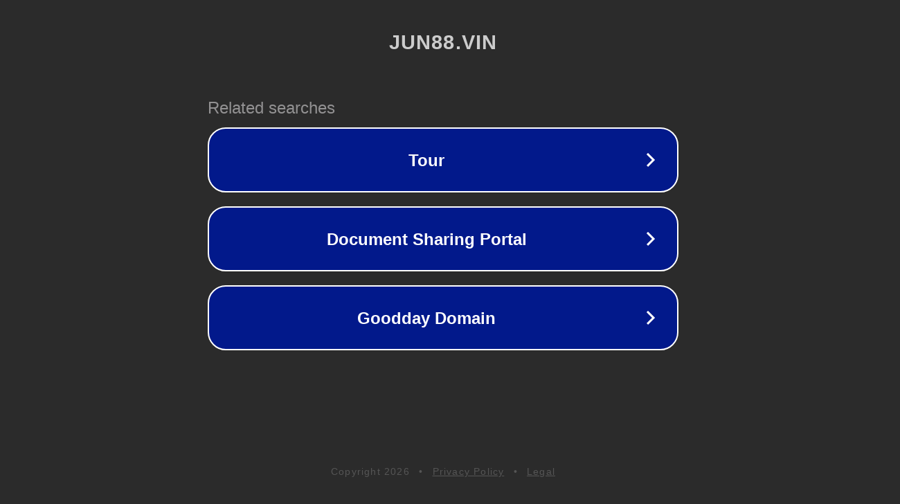

--- FILE ---
content_type: text/html; charset=utf-8
request_url: https://jun88.vin/jun88-cach-choi-bai-cao-nhu-the-nao-de-thang-lon-97643
body_size: 1102
content:
<!doctype html>
<html data-adblockkey="MFwwDQYJKoZIhvcNAQEBBQADSwAwSAJBANDrp2lz7AOmADaN8tA50LsWcjLFyQFcb/P2Txc58oYOeILb3vBw7J6f4pamkAQVSQuqYsKx3YzdUHCvbVZvFUsCAwEAAQ==_j18gZB82d9i1kUeSgBSvY5KQksNIni3h+R0PfGayND3goy8k7PnNOb0vWjYy8GG2CEf3Dq7bvMsAYu8vG3V2zA==" lang="en" style="background: #2B2B2B;">
<head>
    <meta charset="utf-8">
    <meta name="viewport" content="width=device-width, initial-scale=1">
    <link rel="icon" href="[data-uri]">
    <link rel="preconnect" href="https://www.google.com" crossorigin>
</head>
<body>
<div id="target" style="opacity: 0"></div>
<script>window.park = "[base64]";</script>
<script src="/bezDPyyop.js"></script>
</body>
</html>
